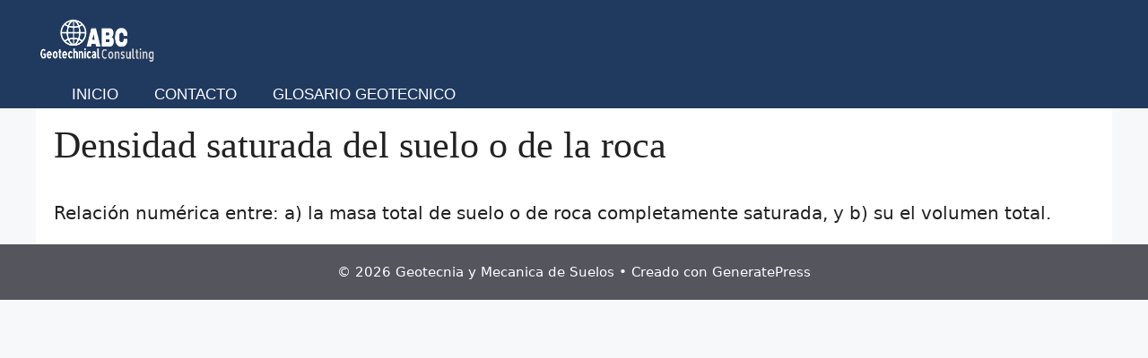

--- FILE ---
content_type: text/html; charset=UTF-8
request_url: https://geotecniaymecanicasuelosabc.com/glosario/densidad-saturada-del-suelo-o-de-la-roca/
body_size: 15386
content:
<!DOCTYPE html><html lang="es"><head><script data-no-optimize="1">var litespeed_docref=sessionStorage.getItem("litespeed_docref");litespeed_docref&&(Object.defineProperty(document,"referrer",{get:function(){return litespeed_docref}}),sessionStorage.removeItem("litespeed_docref"));</script> <meta charset="UTF-8"><title>Densidad saturada del suelo o de la roca &#8211; Geotecnia y Mecanica de Suelos</title><meta name='robots' content='max-image-preview:large' /><meta name="viewport" content="width=device-width, initial-scale=1"><link rel="alternate" type="application/rss+xml" title="Geotecnia y Mecanica de Suelos &raquo; Feed" href="https://geotecniaymecanicasuelosabc.com/feed/" /><link rel="alternate" type="application/rss+xml" title="Geotecnia y Mecanica de Suelos &raquo; Feed de los comentarios" href="https://geotecniaymecanicasuelosabc.com/comments/feed/" /><link rel="alternate" title="oEmbed (JSON)" type="application/json+oembed" href="https://geotecniaymecanicasuelosabc.com/wp-json/oembed/1.0/embed?url=https%3A%2F%2Fgeotecniaymecanicasuelosabc.com%2Fglosario%2Fdensidad-saturada-del-suelo-o-de-la-roca%2F" /><link rel="alternate" title="oEmbed (XML)" type="text/xml+oembed" href="https://geotecniaymecanicasuelosabc.com/wp-json/oembed/1.0/embed?url=https%3A%2F%2Fgeotecniaymecanicasuelosabc.com%2Fglosario%2Fdensidad-saturada-del-suelo-o-de-la-roca%2F&#038;format=xml" /><style id='wp-img-auto-sizes-contain-inline-css'>img:is([sizes=auto i],[sizes^="auto," i]){contain-intrinsic-size:3000px 1500px}
/*# sourceURL=wp-img-auto-sizes-contain-inline-css */</style><link data-optimized="2" rel="stylesheet" href="https://geotecniaymecanicasuelosabc.com/wp-content/litespeed/css/319b41464d3f346d3f7a5ce7cc6ff6b9.css?ver=54ac0" /><style id='wp-block-paragraph-inline-css'>.is-small-text{font-size:.875em}.is-regular-text{font-size:1em}.is-large-text{font-size:2.25em}.is-larger-text{font-size:3em}.has-drop-cap:not(:focus):first-letter{float:left;font-size:8.4em;font-style:normal;font-weight:100;line-height:.68;margin:.05em .1em 0 0;text-transform:uppercase}body.rtl .has-drop-cap:not(:focus):first-letter{float:none;margin-left:.1em}p.has-drop-cap.has-background{overflow:hidden}:root :where(p.has-background){padding:1.25em 2.375em}:where(p.has-text-color:not(.has-link-color)) a{color:inherit}p.has-text-align-left[style*="writing-mode:vertical-lr"],p.has-text-align-right[style*="writing-mode:vertical-rl"]{rotate:180deg}
/*# sourceURL=https://geotecniaymecanicasuelosabc.com/wp-includes/blocks/paragraph/style.min.css */</style><style id='global-styles-inline-css'>:root{--wp--preset--aspect-ratio--square: 1;--wp--preset--aspect-ratio--4-3: 4/3;--wp--preset--aspect-ratio--3-4: 3/4;--wp--preset--aspect-ratio--3-2: 3/2;--wp--preset--aspect-ratio--2-3: 2/3;--wp--preset--aspect-ratio--16-9: 16/9;--wp--preset--aspect-ratio--9-16: 9/16;--wp--preset--color--black: #000000;--wp--preset--color--cyan-bluish-gray: #abb8c3;--wp--preset--color--white: #ffffff;--wp--preset--color--pale-pink: #f78da7;--wp--preset--color--vivid-red: #cf2e2e;--wp--preset--color--luminous-vivid-orange: #ff6900;--wp--preset--color--luminous-vivid-amber: #fcb900;--wp--preset--color--light-green-cyan: #7bdcb5;--wp--preset--color--vivid-green-cyan: #00d084;--wp--preset--color--pale-cyan-blue: #8ed1fc;--wp--preset--color--vivid-cyan-blue: #0693e3;--wp--preset--color--vivid-purple: #9b51e0;--wp--preset--color--contrast: var(--contrast);--wp--preset--color--contrast-2: var(--contrast-2);--wp--preset--color--contrast-3: var(--contrast-3);--wp--preset--color--base: var(--base);--wp--preset--color--base-2: var(--base-2);--wp--preset--color--base-3: var(--base-3);--wp--preset--color--accent: var(--accent);--wp--preset--gradient--vivid-cyan-blue-to-vivid-purple: linear-gradient(135deg,rgb(6,147,227) 0%,rgb(155,81,224) 100%);--wp--preset--gradient--light-green-cyan-to-vivid-green-cyan: linear-gradient(135deg,rgb(122,220,180) 0%,rgb(0,208,130) 100%);--wp--preset--gradient--luminous-vivid-amber-to-luminous-vivid-orange: linear-gradient(135deg,rgb(252,185,0) 0%,rgb(255,105,0) 100%);--wp--preset--gradient--luminous-vivid-orange-to-vivid-red: linear-gradient(135deg,rgb(255,105,0) 0%,rgb(207,46,46) 100%);--wp--preset--gradient--very-light-gray-to-cyan-bluish-gray: linear-gradient(135deg,rgb(238,238,238) 0%,rgb(169,184,195) 100%);--wp--preset--gradient--cool-to-warm-spectrum: linear-gradient(135deg,rgb(74,234,220) 0%,rgb(151,120,209) 20%,rgb(207,42,186) 40%,rgb(238,44,130) 60%,rgb(251,105,98) 80%,rgb(254,248,76) 100%);--wp--preset--gradient--blush-light-purple: linear-gradient(135deg,rgb(255,206,236) 0%,rgb(152,150,240) 100%);--wp--preset--gradient--blush-bordeaux: linear-gradient(135deg,rgb(254,205,165) 0%,rgb(254,45,45) 50%,rgb(107,0,62) 100%);--wp--preset--gradient--luminous-dusk: linear-gradient(135deg,rgb(255,203,112) 0%,rgb(199,81,192) 50%,rgb(65,88,208) 100%);--wp--preset--gradient--pale-ocean: linear-gradient(135deg,rgb(255,245,203) 0%,rgb(182,227,212) 50%,rgb(51,167,181) 100%);--wp--preset--gradient--electric-grass: linear-gradient(135deg,rgb(202,248,128) 0%,rgb(113,206,126) 100%);--wp--preset--gradient--midnight: linear-gradient(135deg,rgb(2,3,129) 0%,rgb(40,116,252) 100%);--wp--preset--font-size--small: 13px;--wp--preset--font-size--medium: 20px;--wp--preset--font-size--large: 36px;--wp--preset--font-size--x-large: 42px;--wp--preset--spacing--20: 0.44rem;--wp--preset--spacing--30: 0.67rem;--wp--preset--spacing--40: 1rem;--wp--preset--spacing--50: 1.5rem;--wp--preset--spacing--60: 2.25rem;--wp--preset--spacing--70: 3.38rem;--wp--preset--spacing--80: 5.06rem;--wp--preset--shadow--natural: 6px 6px 9px rgba(0, 0, 0, 0.2);--wp--preset--shadow--deep: 12px 12px 50px rgba(0, 0, 0, 0.4);--wp--preset--shadow--sharp: 6px 6px 0px rgba(0, 0, 0, 0.2);--wp--preset--shadow--outlined: 6px 6px 0px -3px rgb(255, 255, 255), 6px 6px rgb(0, 0, 0);--wp--preset--shadow--crisp: 6px 6px 0px rgb(0, 0, 0);}:where(.is-layout-flex){gap: 0.5em;}:where(.is-layout-grid){gap: 0.5em;}body .is-layout-flex{display: flex;}.is-layout-flex{flex-wrap: wrap;align-items: center;}.is-layout-flex > :is(*, div){margin: 0;}body .is-layout-grid{display: grid;}.is-layout-grid > :is(*, div){margin: 0;}:where(.wp-block-columns.is-layout-flex){gap: 2em;}:where(.wp-block-columns.is-layout-grid){gap: 2em;}:where(.wp-block-post-template.is-layout-flex){gap: 1.25em;}:where(.wp-block-post-template.is-layout-grid){gap: 1.25em;}.has-black-color{color: var(--wp--preset--color--black) !important;}.has-cyan-bluish-gray-color{color: var(--wp--preset--color--cyan-bluish-gray) !important;}.has-white-color{color: var(--wp--preset--color--white) !important;}.has-pale-pink-color{color: var(--wp--preset--color--pale-pink) !important;}.has-vivid-red-color{color: var(--wp--preset--color--vivid-red) !important;}.has-luminous-vivid-orange-color{color: var(--wp--preset--color--luminous-vivid-orange) !important;}.has-luminous-vivid-amber-color{color: var(--wp--preset--color--luminous-vivid-amber) !important;}.has-light-green-cyan-color{color: var(--wp--preset--color--light-green-cyan) !important;}.has-vivid-green-cyan-color{color: var(--wp--preset--color--vivid-green-cyan) !important;}.has-pale-cyan-blue-color{color: var(--wp--preset--color--pale-cyan-blue) !important;}.has-vivid-cyan-blue-color{color: var(--wp--preset--color--vivid-cyan-blue) !important;}.has-vivid-purple-color{color: var(--wp--preset--color--vivid-purple) !important;}.has-black-background-color{background-color: var(--wp--preset--color--black) !important;}.has-cyan-bluish-gray-background-color{background-color: var(--wp--preset--color--cyan-bluish-gray) !important;}.has-white-background-color{background-color: var(--wp--preset--color--white) !important;}.has-pale-pink-background-color{background-color: var(--wp--preset--color--pale-pink) !important;}.has-vivid-red-background-color{background-color: var(--wp--preset--color--vivid-red) !important;}.has-luminous-vivid-orange-background-color{background-color: var(--wp--preset--color--luminous-vivid-orange) !important;}.has-luminous-vivid-amber-background-color{background-color: var(--wp--preset--color--luminous-vivid-amber) !important;}.has-light-green-cyan-background-color{background-color: var(--wp--preset--color--light-green-cyan) !important;}.has-vivid-green-cyan-background-color{background-color: var(--wp--preset--color--vivid-green-cyan) !important;}.has-pale-cyan-blue-background-color{background-color: var(--wp--preset--color--pale-cyan-blue) !important;}.has-vivid-cyan-blue-background-color{background-color: var(--wp--preset--color--vivid-cyan-blue) !important;}.has-vivid-purple-background-color{background-color: var(--wp--preset--color--vivid-purple) !important;}.has-black-border-color{border-color: var(--wp--preset--color--black) !important;}.has-cyan-bluish-gray-border-color{border-color: var(--wp--preset--color--cyan-bluish-gray) !important;}.has-white-border-color{border-color: var(--wp--preset--color--white) !important;}.has-pale-pink-border-color{border-color: var(--wp--preset--color--pale-pink) !important;}.has-vivid-red-border-color{border-color: var(--wp--preset--color--vivid-red) !important;}.has-luminous-vivid-orange-border-color{border-color: var(--wp--preset--color--luminous-vivid-orange) !important;}.has-luminous-vivid-amber-border-color{border-color: var(--wp--preset--color--luminous-vivid-amber) !important;}.has-light-green-cyan-border-color{border-color: var(--wp--preset--color--light-green-cyan) !important;}.has-vivid-green-cyan-border-color{border-color: var(--wp--preset--color--vivid-green-cyan) !important;}.has-pale-cyan-blue-border-color{border-color: var(--wp--preset--color--pale-cyan-blue) !important;}.has-vivid-cyan-blue-border-color{border-color: var(--wp--preset--color--vivid-cyan-blue) !important;}.has-vivid-purple-border-color{border-color: var(--wp--preset--color--vivid-purple) !important;}.has-vivid-cyan-blue-to-vivid-purple-gradient-background{background: var(--wp--preset--gradient--vivid-cyan-blue-to-vivid-purple) !important;}.has-light-green-cyan-to-vivid-green-cyan-gradient-background{background: var(--wp--preset--gradient--light-green-cyan-to-vivid-green-cyan) !important;}.has-luminous-vivid-amber-to-luminous-vivid-orange-gradient-background{background: var(--wp--preset--gradient--luminous-vivid-amber-to-luminous-vivid-orange) !important;}.has-luminous-vivid-orange-to-vivid-red-gradient-background{background: var(--wp--preset--gradient--luminous-vivid-orange-to-vivid-red) !important;}.has-very-light-gray-to-cyan-bluish-gray-gradient-background{background: var(--wp--preset--gradient--very-light-gray-to-cyan-bluish-gray) !important;}.has-cool-to-warm-spectrum-gradient-background{background: var(--wp--preset--gradient--cool-to-warm-spectrum) !important;}.has-blush-light-purple-gradient-background{background: var(--wp--preset--gradient--blush-light-purple) !important;}.has-blush-bordeaux-gradient-background{background: var(--wp--preset--gradient--blush-bordeaux) !important;}.has-luminous-dusk-gradient-background{background: var(--wp--preset--gradient--luminous-dusk) !important;}.has-pale-ocean-gradient-background{background: var(--wp--preset--gradient--pale-ocean) !important;}.has-electric-grass-gradient-background{background: var(--wp--preset--gradient--electric-grass) !important;}.has-midnight-gradient-background{background: var(--wp--preset--gradient--midnight) !important;}.has-small-font-size{font-size: var(--wp--preset--font-size--small) !important;}.has-medium-font-size{font-size: var(--wp--preset--font-size--medium) !important;}.has-large-font-size{font-size: var(--wp--preset--font-size--large) !important;}.has-x-large-font-size{font-size: var(--wp--preset--font-size--x-large) !important;}
/*# sourceURL=global-styles-inline-css */</style><style id='classic-theme-styles-inline-css'>/*! This file is auto-generated */
.wp-block-button__link{color:#fff;background-color:#32373c;border-radius:9999px;box-shadow:none;text-decoration:none;padding:calc(.667em + 2px) calc(1.333em + 2px);font-size:1.125em}.wp-block-file__button{background:#32373c;color:#fff;text-decoration:none}
/*# sourceURL=/wp-includes/css/classic-themes.min.css */</style><style id='generate-style-inline-css'>body{background-color:#f7f8f9;color:#222222;}a{color:#1e73be;}a:hover, a:focus, a:active{color:#000000;}.wp-block-group__inner-container{max-width:1200px;margin-left:auto;margin-right:auto;}.site-header .header-image{width:140px;}.generate-back-to-top{font-size:20px;border-radius:3px;position:fixed;bottom:30px;right:30px;line-height:40px;width:40px;text-align:center;z-index:10;transition:opacity 300ms ease-in-out;opacity:0.1;transform:translateY(1000px);}.generate-back-to-top__show{opacity:1;transform:translateY(0);}:root{--contrast:#222222;--contrast-2:#575760;--contrast-3:#b2b2be;--base:#f0f0f0;--base-2:#f7f8f9;--base-3:#ffffff;--accent:#1e73be;}:root .has-contrast-color{color:var(--contrast);}:root .has-contrast-background-color{background-color:var(--contrast);}:root .has-contrast-2-color{color:var(--contrast-2);}:root .has-contrast-2-background-color{background-color:var(--contrast-2);}:root .has-contrast-3-color{color:var(--contrast-3);}:root .has-contrast-3-background-color{background-color:var(--contrast-3);}:root .has-base-color{color:var(--base);}:root .has-base-background-color{background-color:var(--base);}:root .has-base-2-color{color:var(--base-2);}:root .has-base-2-background-color{background-color:var(--base-2);}:root .has-base-3-color{color:var(--base-3);}:root .has-base-3-background-color{background-color:var(--base-3);}:root .has-accent-color{color:var(--accent);}:root .has-accent-background-color{background-color:var(--accent);}body, button, input, select, textarea{font-family:-apple-system, system-ui, BlinkMacSystemFont, "Segoe UI", Helvetica, Arial, sans-serif, "Apple Color Emoji", "Segoe UI Emoji", "Segoe UI Symbol";font-weight:500;font-size:20px;}body{line-height:1.5;}.entry-content > [class*="wp-block-"]:not(:last-child):not(.wp-block-heading){margin-bottom:1.5em;}.main-navigation a, .menu-toggle{font-family:Arial, Helvetica, sans-serif;font-weight:400;text-transform:uppercase;font-size:17px;}.main-navigation .menu-bar-items{font-size:17px;}.main-navigation .main-nav ul ul li a{font-size:14px;}.sidebar .widget, .footer-widgets .widget{font-size:17px;}h1{font-family:"Century Gothic";line-height:1em;}h2{font-family:Georgia, Times New Roman, Times, serif;font-weight:400;font-size:30px;line-height:1em;}h3{font-family:Georgia, Times New Roman, Times, serif;font-weight:400;font-size:25px;line-height:1em;}h4{font-family:Georgia, Times New Roman, Times, serif;font-weight:400;font-size:25px;}h5{font-family:Georgia, Times New Roman, Times, serif;font-weight:400;font-size:25px;line-height:1em;}@media (max-width:768px){h1{font-size:31px;}h2{font-size:27px;}h3{font-size:24px;}h4{font-size:22px;}h5{font-size:19px;}}.top-bar{background-color:#636363;color:#ffffff;}.top-bar a{color:#ffffff;}.top-bar a:hover{color:#303030;}.site-header{background-color:#20395f;color:#ffffff;}.site-header a:hover{color:#008292;}.main-title a,.main-title a:hover{color:#ffffff;}.site-description{color:#757575;}.mobile-menu-control-wrapper .menu-toggle,.mobile-menu-control-wrapper .menu-toggle:hover,.mobile-menu-control-wrapper .menu-toggle:focus,.has-inline-mobile-toggle #site-navigation.toggled{background-color:rgba(0, 0, 0, 0.02);}.main-navigation,.main-navigation ul ul{background-color:#20395f;}.main-navigation .main-nav ul li a, .main-navigation .menu-toggle, .main-navigation .menu-bar-items{color:#ffffff;}.main-navigation .main-nav ul li:not([class*="current-menu-"]):hover > a, .main-navigation .main-nav ul li:not([class*="current-menu-"]):focus > a, .main-navigation .main-nav ul li.sfHover:not([class*="current-menu-"]) > a, .main-navigation .menu-bar-item:hover > a, .main-navigation .menu-bar-item.sfHover > a{color:#008292;}button.menu-toggle:hover,button.menu-toggle:focus{color:#ffffff;}.main-navigation .main-nav ul li[class*="current-menu-"] > a{color:#ffffff;background-color:#20395f;}.navigation-search input[type="search"],.navigation-search input[type="search"]:active, .navigation-search input[type="search"]:focus, .main-navigation .main-nav ul li.search-item.active > a, .main-navigation .menu-bar-items .search-item.active > a{color:#008292;}.main-navigation ul ul{background-color:#eaeaea;}.main-navigation .main-nav ul ul li a{color:#515151;}.main-navigation .main-nav ul ul li:not([class*="current-menu-"]):hover > a,.main-navigation .main-nav ul ul li:not([class*="current-menu-"]):focus > a, .main-navigation .main-nav ul ul li.sfHover:not([class*="current-menu-"]) > a{color:#7a8896;background-color:#eaeaea;}.main-navigation .main-nav ul ul li[class*="current-menu-"] > a{color:#7a8896;background-color:#eaeaea;}.separate-containers .inside-article, .separate-containers .comments-area, .separate-containers .page-header, .one-container .container, .separate-containers .paging-navigation, .inside-page-header{background-color:#ffffff;}.entry-title a{color:#222222;}.entry-title a:hover{color:#55555e;}.entry-meta{color:#595959;}.sidebar .widget{background-color:#ffffff;}.footer-widgets{background-color:#ffffff;}.footer-widgets .widget-title{color:#000000;}.site-info{color:#ffffff;background-color:#55555e;}.site-info a{color:#ffffff;}.site-info a:hover{color:#d3d3d3;}.footer-bar .widget_nav_menu .current-menu-item a{color:#d3d3d3;}input[type="text"],input[type="email"],input[type="url"],input[type="password"],input[type="search"],input[type="tel"],input[type="number"],textarea,select{color:#666666;background-color:#fafafa;border-color:#cccccc;}input[type="text"]:focus,input[type="email"]:focus,input[type="url"]:focus,input[type="password"]:focus,input[type="search"]:focus,input[type="tel"]:focus,input[type="number"]:focus,textarea:focus,select:focus{color:#666666;background-color:#ffffff;border-color:#bfbfbf;}button,html input[type="button"],input[type="reset"],input[type="submit"],a.button,a.wp-block-button__link:not(.has-background){color:#ffffff;background-color:#55555e;}button:hover,html input[type="button"]:hover,input[type="reset"]:hover,input[type="submit"]:hover,a.button:hover,button:focus,html input[type="button"]:focus,input[type="reset"]:focus,input[type="submit"]:focus,a.button:focus,a.wp-block-button__link:not(.has-background):active,a.wp-block-button__link:not(.has-background):focus,a.wp-block-button__link:not(.has-background):hover{color:#ffffff;background-color:#3f4047;}a.generate-back-to-top{background-color:rgba( 0,0,0,0.4 );color:#ffffff;}a.generate-back-to-top:hover,a.generate-back-to-top:focus{background-color:rgba( 0,0,0,0.6 );color:#ffffff;}:root{--gp-search-modal-bg-color:var(--base-3);--gp-search-modal-text-color:var(--contrast);--gp-search-modal-overlay-bg-color:rgba(0,0,0,0.2);}@media (max-width:768px){.main-navigation .menu-bar-item:hover > a, .main-navigation .menu-bar-item.sfHover > a{background:none;color:#ffffff;}}.inside-header{padding:20px 0px 20px 0px;}.nav-below-header .main-navigation .inside-navigation.grid-container, .nav-above-header .main-navigation .inside-navigation.grid-container{padding:0px 20px 0px 20px;}.separate-containers .inside-article, .separate-containers .comments-area, .separate-containers .page-header, .separate-containers .paging-navigation, .one-container .site-content, .inside-page-header{padding:20px;}.site-main .wp-block-group__inner-container{padding:20px;}.separate-containers .paging-navigation{padding-top:20px;padding-bottom:20px;}.entry-content .alignwide, body:not(.no-sidebar) .entry-content .alignfull{margin-left:-20px;width:calc(100% + 40px);max-width:calc(100% + 40px);}.one-container.right-sidebar .site-main,.one-container.both-right .site-main{margin-right:20px;}.one-container.left-sidebar .site-main,.one-container.both-left .site-main{margin-left:20px;}.one-container.both-sidebars .site-main{margin:0px 20px 0px 20px;}.sidebar .widget, .page-header, .widget-area .main-navigation, .site-main > *{margin-bottom:0px;}.separate-containers .site-main{margin:0px;}.both-right .inside-left-sidebar,.both-left .inside-left-sidebar{margin-right:0px;}.both-right .inside-right-sidebar,.both-left .inside-right-sidebar{margin-left:0px;}.one-container.archive .post:not(:last-child):not(.is-loop-template-item), .one-container.blog .post:not(:last-child):not(.is-loop-template-item){padding-bottom:20px;}.separate-containers .featured-image{margin-top:0px;}.separate-containers .inside-right-sidebar, .separate-containers .inside-left-sidebar{margin-top:0px;margin-bottom:0px;}.main-navigation .main-nav ul li a,.menu-toggle,.main-navigation .menu-bar-item > a{line-height:30px;}.main-navigation ul ul{width:100px;}.navigation-search input[type="search"]{height:30px;}.rtl .menu-item-has-children .dropdown-menu-toggle{padding-left:20px;}.rtl .main-navigation .main-nav ul li.menu-item-has-children > a{padding-right:20px;}@media (max-width:768px){.separate-containers .inside-article, .separate-containers .comments-area, .separate-containers .page-header, .separate-containers .paging-navigation, .one-container .site-content, .inside-page-header{padding:30px;}.site-main .wp-block-group__inner-container{padding:30px;}.inside-top-bar{padding-right:30px;padding-left:30px;}.inside-header{padding-right:0px;padding-bottom:10px;padding-left:0px;}.widget-area .widget{padding-top:30px;padding-right:30px;padding-bottom:30px;padding-left:30px;}.footer-widgets-container{padding-top:30px;padding-right:30px;padding-bottom:30px;padding-left:30px;}.inside-site-info{padding-right:30px;padding-left:30px;}.entry-content .alignwide, body:not(.no-sidebar) .entry-content .alignfull{margin-left:-30px;width:calc(100% + 60px);max-width:calc(100% + 60px);}.one-container .site-main .paging-navigation{margin-bottom:0px;}}/* End cached CSS */.is-right-sidebar{width:30%;}.is-left-sidebar{width:30%;}.site-content .content-area{width:100%;}@media (max-width:768px){.main-navigation .menu-toggle,.sidebar-nav-mobile:not(#sticky-placeholder){display:block;}.main-navigation ul,.gen-sidebar-nav,.main-navigation:not(.slideout-navigation):not(.toggled) .main-nav > ul,.has-inline-mobile-toggle #site-navigation .inside-navigation > *:not(.navigation-search):not(.main-nav){display:none;}.nav-align-right .inside-navigation,.nav-align-center .inside-navigation{justify-content:space-between;}}
.elementor-template-full-width .site-content{display:block;}
/*# sourceURL=generate-style-inline-css */</style> <script type="litespeed/javascript" data-src="https://geotecniaymecanicasuelosabc.com/wp-includes/js/jquery/jquery.min.js" id="jquery-core-js"></script> <script id="email-download-link-js-extra" type="litespeed/javascript">var ed_data={"messages":{"ed_required_field":"Please fill in the required field.","ed_invalid_name":"Name seems invalid.","ed_invalid_email":"Email address seems invalid.","ed_unexpected_error":"Oops.. Unexpected error occurred.","ed_sent_successfull":"Download link sent successfully to your email address.","ed_select_downloads":"Please select your downloads.","ed_invalid_captcha":"Robot verification failed, please try again.","ed_toofast_message":"You are trying to submit too fast. try again in 1 minute.","ed_blocked_message1":"Your submission is not accepted due to security reason. Please contact admin.","ed_blocked_message2":"Entered name or email contains a word that is not allowed. Please contact admin."},"ed_ajax_url":"https://geotecniaymecanicasuelosabc.com/wp-admin/admin-ajax.php"}</script> <link rel="https://api.w.org/" href="https://geotecniaymecanicasuelosabc.com/wp-json/" /><link rel="alternate" title="JSON" type="application/json" href="https://geotecniaymecanicasuelosabc.com/wp-json/wp/v2/glossary/24717" /><link rel="EditURI" type="application/rsd+xml" title="RSD" href="https://geotecniaymecanicasuelosabc.com/xmlrpc.php?rsd" /><meta name="generator" content="WordPress 6.9" /><link rel="canonical" href="https://geotecniaymecanicasuelosabc.com/glosario/densidad-saturada-del-suelo-o-de-la-roca/" /><link rel='shortlink' href='https://geotecniaymecanicasuelosabc.com/?p=24717' />
<style>/* Añade aquí tu código CSS.

Por ejemplo:
.ejemplo {
    color: red;
}

Para mejorar tu conocimiento sobre CSS, echa un vistazo a https://www.w3schools.com/css/css_syntax.asp

Fin del comentario */</style>
<style>.contenido-oculto216 {
display: none;
}</style>
<style>.contenido-oculto215 {
display: none;
}</style>
<style>.contenido-oculto2140 {
display: none;
}</style>
<style>.contenido-oculto213 {
display: none;
}</style>
<style>.contenido-oculto212 {
display: none;
}</style>
<style>.contenido-oculto211 {
display: none;
}</style>
<style>.contenido-oculto210 {
display: none;
}</style>
<style>.contenido-oculto209 {
display: none;
}</style>
<style>.contenido-oculto208 {
display: none;
}</style>
<style>.contenido-oculto207 {
display: none;
}</style>
<style>.contenido-oculto206 {
display: none;
}</style>
<style>.contenido-oculto205 {
display: none;
}</style>
<style>.contenido-oculto204 {
display: none;
}</style>
<style>.contenido-oculto203 {
display: none;
}</style>
<style>.contenido-oculto202 {
display: none;
}</style>
<style>.contenido-oculto201 {
display: none;
}</style>
<style>.contenido-oculto200 {
display: none;
}</style>
<style>jQuery(document).on('click', 'div.btn-oculta123 .elementor-button-link', function (event) {
event.preventDefault();
jQuery('.contenido-oculto123').slideToggle();
});</style>
<style>.contenido-oculto125 {
display: none;
}</style>
<style>.contenido-oculto124 {
display: none;
}</style>
<style>.contenido-oculto123 {
display: none;
}</style>
<style>.contenido-oculto122 {
display: none;
}</style>
<style>.contenido-oculto121 {
display: none;
}</style>
<style>.contenido-oculto120 {
display: none;
}</style>
<style>.contenido-oculto119 {
display: none;
}</style>
<style>.contenido-oculto119 {
display: none;
}</style>
<style>.contenido-oculto118 {
display: none;
}</style>
<style>.contenido-oculto117 {
display: none;
}</style>
<style>.contenido-oculto116 {
display: none;
}</style>
<style>.contenido-oculto115 {
display: none;
}</style>
<style>.contenido-oculto114 {
display: none;
}</style>
<style>.contenido-oculto113 {
display: none;
}</style>
<style>.contenido-oculto112 {
display: none;
}</style>
<style>.contenido-oculto111 {
display: none;
}</style>
<style>.contenido-oculto110 {
display: none;
}</style>
<style>.contenido-oculto109 {
display: none;
}</style>
<style>.contenido-oculto108 {
display: none;
}</style>
<style>.contenido-oculto106 {
display: none;
}</style>
<style>.contenido-oculto105 {
display: none;
}</style>
<style>.contenido-oculto104 {
display: none;
}</style>
<style>.contenido-oculto103 {
display: none;
}</style>
<style>.contenido-oculto102 {
display: none;
}</style>
<style>.contenido-oculto101 {
display: none;
}</style>
<style>.contenido-oculto55 {
display: none;
}</style>
<style>.contenido-oculto54 {
display: none;
}</style>
<style>.contenido-oculto53 {
display: none;
}</style>
<style>.contenido-oculto52 {
display: none;
}</style>
<style>.contenido-oculto51 {
display: none;
}</style>
<style>.contenido-oculto50 {
display: none;
}</style>
<style>.contenido-oculto49 {
display: none;
}</style>
<style>.contenido-oculto48 {
display: none;
}</style>
<style>.contenido-oculto47 {
display: none;
}</style>
<style>.contenido-oculto46 {
display: none;
}</style>
<style>.contenido-oculto45 {
display: none;
}</style>
<style>.contenido-oculto44 {
display: none;
}</style>
<style>.contenido-oculto43 {
display: none;
}</style>
<style>.contenido-oculto42 {
display: none;
}</style>
<style>.contenido-oculto41 {
display: none;
}</style>
<style>.contenido-oculto40 {
display: none;
}</style>
<style>.contenido-oculto39 {
display: none;
}</style>
<style>.contenido-oculto38 {
display: none;
}</style>
<style>.contenido-oculto36 {
display: none;
}</style>
<style>.contenido-oculto36 {
display: none;
}</style>
<style>.contenido-oculto35 {
display: none;
}</style>
<style>.contenido-oculto34 {
display: none;
}</style>
<style>.contenido-oculto33 {
display: none;
}</style>
<style>.contenido-oculto31 {
display: none;
}</style>
<style>.contenido-oculto30 {
display: none;
}</style>
<style>.contenido-oculto29 {
display: none;
}</style>
<style>.contenido-oculto28 {
display: none;
}</style>
<style>.contenido-oculto27 {
display: none;
}</style>
<style>.contenido-oculto26 {
display: none;
}</style>
<style>.contenido-oculto25 {
display: none;
}</style>
<style>.contenido-oculto24 {
display: none;
}</style>
<style>.contenido-oculto23 {
display: none;
}</style>
<style>.contenido-oculto22 {
display: none;
}</style>
<style>.contenido-oculto21 {
display: none;
}</style>
<style>.contenido-oculto20 {
display: none;
}</style>
<style>.contenido-oculto4 {
display: none;</style>
<style>.contenido-oculto11 {
display: none;
}</style>
<style>.contenido-oculto10 {
display: none;
}</style>
<style>.contenido-oculto3 {
display: none;
}</style>
<style>.contenido-oculto9 {
display: none;
}</style>
<style>.contenido-oculto1 {
display: none;
}</style>
<style>.contenido-oculto2 {
display: none;
}</style>
<style>.contenido-oculto {
display: none;
}</style>
 <script type="litespeed/javascript">jQuery(document).on('click','div.btn-oculta216 .elementor-button-link',function(event){event.preventDefault();jQuery('.contenido-oculto216').slideToggle()})</script> 
 <script type="litespeed/javascript">jQuery(document).on('click','div.btn-oculta214 .elementor-button-link',function(event){event.preventDefault();jQuery('.contenido-oculto214').slideToggle()})</script> 
 <script type="litespeed/javascript">jQuery(document).on('click','div.btn-oculta2140 .elementor-button-link',function(event){event.preventDefault();jQuery('.contenido-oculto2140').slideToggle()})</script> 
 <script type="litespeed/javascript">jQuery(document).on('click','div.btn-oculta213 .elementor-button-link',function(event){event.preventDefault();jQuery('.contenido-oculto213').slideToggle()})</script> 
 <script type="litespeed/javascript">jQuery(document).on('click','div.btn-oculta212 .elementor-button-link',function(event){event.preventDefault();jQuery('.contenido-oculto212').slideToggle()})</script> 
 <script type="litespeed/javascript">jQuery(document).on('click','div.btn-oculta210 .elementor-button-link',function(event){event.preventDefault();jQuery('.contenido-oculto210').slideToggle()})</script> 
 <script type="litespeed/javascript">jQuery(document).on('click','div.btn-oculta209 .elementor-button-link',function(event){event.preventDefault();jQuery('.contenido-oculto209').slideToggle()})</script> 
 <script type="litespeed/javascript">jQuery(document).on('click','div.btn-oculta211 .elementor-button-link',function(event){event.preventDefault();jQuery('.contenido-oculto211').slideToggle()})</script> 
 <script type="litespeed/javascript">jQuery(document).on('click','div.btn-oculta208 .elementor-button-link',function(event){event.preventDefault();jQuery('.contenido-oculto208').slideToggle()})</script> 
 <script type="litespeed/javascript">jQuery(document).on('click','div.btn-oculta207 .elementor-button-link',function(event){event.preventDefault();jQuery('.contenido-oculto207').slideToggle()})</script> 
 <script type="litespeed/javascript">jQuery(document).on('click','div.btn-oculta206 .elementor-button-link',function(event){event.preventDefault();jQuery('.contenido-oculto206').slideToggle()})</script> 
 <script type="litespeed/javascript">jQuery(document).on('click','div.btn-oculta205 .elementor-button-link',function(event){event.preventDefault();jQuery('.contenido-oculto205').slideToggle()})</script> 
 <script type="litespeed/javascript">jQuery(document).on('click','div.btn-oculta204 .elementor-button-link',function(event){event.preventDefault();jQuery('.contenido-oculto204').slideToggle()})</script> 
 <script type="litespeed/javascript">jQuery(document).on('click','div.btn-oculta203 .elementor-button-link',function(event){event.preventDefault();jQuery('.contenido-oculto203').slideToggle()})</script> 
 <script type="litespeed/javascript">jQuery(document).on('click','div.btn-oculta202 .elementor-button-link',function(event){event.preventDefault();jQuery('.contenido-oculto202').slideToggle()})</script> 
 <script type="litespeed/javascript">jQuery(document).on('click','div.btn-oculta201 .elementor-button-link',function(event){event.preventDefault();jQuery('.contenido-oculto201').slideToggle()})</script> 
 <script type="litespeed/javascript">jQuery(document).on('click','div.btn-oculta200 .elementor-button-link',function(event){event.preventDefault();jQuery('.contenido-oculto200').slideToggle()})</script> 
 <script type="litespeed/javascript">jQuery(document).on('click','div.btn-oculta125 .elementor-button-link',function(event){event.preventDefault();jQuery('.contenido-oculto125').slideToggle()})</script> 
 <script type="litespeed/javascript">jQuery(document).on('click','div.btn-oculta124 .elementor-button-link',function(event){event.preventDefault();jQuery('.contenido-oculto124').slideToggle()})</script> 
 <script type="litespeed/javascript">jQuery(document).on('click','div.btn-oculta122 .elementor-button-link',function(event){event.preventDefault();jQuery('.contenido-oculto122').slideToggle()})</script> 
 <script type="litespeed/javascript">jQuery(document).on('click','div.btn-oculta121 .elementor-button-link',function(event){event.preventDefault();jQuery('.contenido-oculto121').slideToggle()})</script> 
 <script type="litespeed/javascript">jQuery(document).on('click','div.btn-oculta120 .elementor-button-link',function(event){event.preventDefault();jQuery('.contenido-oculto120').slideToggle()})</script> 
 <script type="litespeed/javascript">jQuery(document).on('click','div.btn-oculta119 .elementor-button-link',function(event){event.preventDefault();jQuery('.contenido-oculto119').slideToggle()})</script> 
 <script type="litespeed/javascript">jQuery(document).on('click','div.btn-oculta118 .elementor-button-link',function(event){event.preventDefault();jQuery('.contenido-oculto118').slideToggle()})</script> 
 <script type="litespeed/javascript">jQuery(document).on('click','div.btn-oculta117 .elementor-button-link',function(event){event.preventDefault();jQuery('.contenido-oculto117').slideToggle()})</script> 
 <script type="litespeed/javascript">jQuery(document).on('click','div.btn-oculta116 .elementor-button-link',function(event){event.preventDefault();jQuery('.contenido-oculto116').slideToggle()})</script> 
 <script type="litespeed/javascript">jQuery(document).on('click','div.btn-oculta115 .elementor-button-link',function(event){event.preventDefault();jQuery('.contenido-oculto115').slideToggle()})</script> 
 <script type="litespeed/javascript">jQuery(document).on('click','div.btn-oculta114 .elementor-button-link',function(event){event.preventDefault();jQuery('.contenido-oculto114').slideToggle()})</script> 
 <script type="litespeed/javascript">jQuery(document).on('click','div.btn-oculta113 .elementor-button-link',function(event){event.preventDefault();jQuery('.contenido-oculto113').slideToggle()})</script> 
 <script type="litespeed/javascript">jQuery(document).on('click','div.btn-oculta112 .elementor-button-link',function(event){event.preventDefault();jQuery('.contenido-oculto112').slideToggle()})</script> 
 <script type="litespeed/javascript">jQuery(document).on('click','div.btn-oculta111 .elementor-button-link',function(event){event.preventDefault();jQuery('.contenido-oculto111').slideToggle()})</script> 
 <script type="litespeed/javascript">jQuery(document).on('click','div.btn-oculta110 .elementor-button-link',function(event){event.preventDefault();jQuery('.contenido-oculto110').slideToggle()})</script> 
 <script type="litespeed/javascript">jQuery(document).on('click','div.btn-oculta109 .elementor-button-link',function(event){event.preventDefault();jQuery('.contenido-oculto109').slideToggle()})</script> 
 <script type="litespeed/javascript">jQuery(document).on('click','div.btn-oculta108 .elementor-button-link',function(event){event.preventDefault();jQuery('.contenido-oculto108').slideToggle()})</script> 
 <script type="litespeed/javascript">jQuery(document).on('click','div.btn-oculta107 .elementor-button-link',function(event){event.preventDefault();jQuery('.contenido-oculto107').slideToggle()})</script> 
 <script type="litespeed/javascript">jQuery(document).on('click','div.btn-oculta106 .elementor-button-link',function(event){event.preventDefault();jQuery('.contenido-oculto106').slideToggle()})</script> 
 <script type="litespeed/javascript">jQuery(document).on('click','div.btn-oculta105 .elementor-button-link',function(event){event.preventDefault();jQuery('.contenido-oculto105').slideToggle()})</script> 
 <script type="litespeed/javascript">jQuery(document).on('click','div.btn-oculta104 .elementor-button-link',function(event){event.preventDefault();jQuery('.contenido-oculto104').slideToggle()})</script> 
 <script type="litespeed/javascript">jQuery(document).on('click','div.btn-oculta103.elementor-button-link',function(event){event.preventDefault();jQuery('.contenido-oculto103').slideToggle()})</script> 
 <script type="litespeed/javascript">jQuery(document).on('click','div.btn-oculta102 .elementor-button-link',function(event){event.preventDefault();jQuery('.contenido-oculto102').slideToggle()})</script> 
 <script type="litespeed/javascript">jQuery(document).on('click','div.btn-oculta101 .elementor-button-link',function(event){event.preventDefault();jQuery('.contenido-oculto101').slideToggle()})</script> 
 <script type="litespeed/javascript">jQuery(document).on('click','div.btn-oculta55 .elementor-button-link',function(event){event.preventDefault();jQuery('.contenido-oculto55').slideToggle()})</script> 
 <script type="litespeed/javascript">jQuery(document).on('click','div.btn-oculta54 .elementor-button-link',function(event){event.preventDefault();jQuery('.contenido-oculto54').slideToggle()})</script> 
 <script type="litespeed/javascript">jQuery(document).on('click','div.btn-oculta53 .elementor-button-link',function(event){event.preventDefault();jQuery('.contenido-oculto53').slideToggle()})</script> 
 <script type="litespeed/javascript">jQuery(document).on('click','div.btn-oculta52 .elementor-button-link',function(event){event.preventDefault();jQuery('.contenido-oculto52').slideToggle()})</script> 
 <script type="litespeed/javascript">jQuery(document).on('click','div.btn-oculta51 .elementor-button-link',function(event){event.preventDefault();jQuery('.contenido-oculto51').slideToggle()})</script> 
 <script type="litespeed/javascript">jQuery(document).on('click','div.btn-oculta50 .elementor-button-link',function(event){event.preventDefault();jQuery('.contenido-oculto50').slideToggle()})</script> 
 <script type="litespeed/javascript">jQuery(document).on('click','div.btn-oculta49 .elementor-button-link',function(event){event.preventDefault();jQuery('.contenido-oculto49').slideToggle()})</script> 
 <script type="litespeed/javascript">jQuery(document).on('click','div.btn-oculta48 .elementor-button-link',function(event){event.preventDefault();jQuery('.contenido-oculto48').slideToggle()})</script> 
 <script type="litespeed/javascript">jQuery(document).on('click','div.btn-oculta47 .elementor-button-link',function(event){event.preventDefault();jQuery('.contenido-oculto47').slideToggle()})</script> 
 <script type="litespeed/javascript">jQuery(document).on('click','div.btn-oculta46 .elementor-button-link',function(event){event.preventDefault();jQuery('.contenido-oculto46').slideToggle()})</script> 
 <script type="litespeed/javascript">jQuery(document).on('click','div.btn-oculta45 .elementor-button-link',function(event){event.preventDefault();jQuery('.contenido-oculto45').slideToggle()})</script> 
 <script type="litespeed/javascript">jQuery(document).on('click','div.btn-oculta44 .elementor-button-link',function(event){event.preventDefault();jQuery('.contenido-oculto44').slideToggle()})</script> 
 <script type="litespeed/javascript">jQuery(document).on('click','div.btn-oculta43 .elementor-button-link',function(event){event.preventDefault();jQuery('.contenido-oculto43').slideToggle()})</script> 
 <script type="litespeed/javascript">jQuery(document).on('click','div.btn-oculta42 .elementor-button-link',function(event){event.preventDefault();jQuery('.contenido-oculto42').slideToggle()})</script> 
 <script type="litespeed/javascript">jQuery(document).on('click','div.btn-oculta41 .elementor-button-link',function(event){event.preventDefault();jQuery('.contenido-oculto41').slideToggle()})</script> 
 <script type="litespeed/javascript">jQuery(document).on('click','div.btn-oculta40 .elementor-button-link',function(event){event.preventDefault();jQuery('.contenido-oculto40').slideToggle()})</script> 
 <script type="litespeed/javascript">jQuery(document).on('click','div.btn-oculta39 .elementor-button-link',function(event){event.preventDefault();jQuery('.contenido-oculto39').slideToggle()})</script> 
 <script type="litespeed/javascript">jQuery(document).on('click','div.btn-oculta38 .elementor-button-link',function(event){event.preventDefault();jQuery('.contenido-oculto38').slideToggle()})</script> 
 <script type="litespeed/javascript">jQuery(document).on('click','div.btn-oculta37 .elementor-button-link',function(event){event.preventDefault();jQuery('.contenido-oculto37').slideToggle()})</script> 
 <script type="litespeed/javascript">jQuery(document).on('click','div.btn-oculta36 .elementor-button-link',function(event){event.preventDefault();jQuery('.contenido-oculto36').slideToggle()})</script> 
 <script type="litespeed/javascript">jQuery(document).on('click','div.btn-oculta35 .elementor-button-link',function(event){event.preventDefault();jQuery('.contenido-oculto35').slideToggle()})</script> 
 <script type="litespeed/javascript">jQuery(document).on('click','div.btn-oculta34 .elementor-button-link',function(event){event.preventDefault();jQuery('.contenido-oculto34').slideToggle()})</script> 
 <script type="litespeed/javascript">jQuery(document).on('click','div.btn-oculta32 .elementor-button-link',function(event){event.preventDefault();jQuery('.contenido-oculto32').slideToggle()})</script> 
 <script type="litespeed/javascript">jQuery(document).on('click','div.btn-oculta31 .elementor-button-link',function(event){event.preventDefault();jQuery('.contenido-oculto31').slideToggle()})</script> 
 <script type="litespeed/javascript">jQuery(document).on('click','div.btn-oculta30 .elementor-button-link',function(event){event.preventDefault();jQuery('.contenido-oculto30').slideToggle()})</script> 
 <script type="litespeed/javascript">jQuery(document).on('click','div.btn-oculta28 .elementor-button-link',function(event){event.preventDefault();jQuery('.contenido-oculto28').slideToggle()})</script> 
 <script type="litespeed/javascript">jQuery(document).on('click','div.btn-oculta27 .elementor-button-link',function(event){event.preventDefault();jQuery('.contenido-oculto27').slideToggle()})</script> 
 <script type="litespeed/javascript">jQuery(document).on('click','div.btn-oculta29 .elementor-button-link',function(event){event.preventDefault();jQuery('.contenido-oculto29').slideToggle()})</script> 
 <script type="litespeed/javascript">jQuery(document).on('click','div.btn-oculta33 .elementor-button-link',function(event){event.preventDefault();jQuery('.contenido-oculto33').slideToggle()})</script> 
 <script type="litespeed/javascript">jQuery(document).on('click','div.btn-oculta26 .elementor-button-link',function(event){event.preventDefault();jQuery('.contenido-oculto26').slideToggle()})</script> 
 <script type="litespeed/javascript">jQuery(document).on('click','div.btn-oculta25 .elementor-button-link',function(event){event.preventDefault();jQuery('.contenido-oculto25').slideToggle()})</script> 
 <script type="litespeed/javascript">jQuery(document).on('click','div.btn-oculta24 .elementor-button-link',function(event){event.preventDefault();jQuery('.contenido-oculto24').slideToggle()})</script> 
 <script type="litespeed/javascript">jQuery(document).on('click','div.btn-oculta23 .elementor-button-link',function(event){event.preventDefault();jQuery('.contenido-oculto23').slideToggle()})</script> 
 <script type="litespeed/javascript">jQuery(document).on('click','div.btn-oculta22 .elementor-button-link',function(event){event.preventDefault();jQuery('.contenido-oculto22').slideToggle()})</script> 
 <script type="litespeed/javascript">jQuery(document).on('click','div.btn-oculta21 .elementor-button-link',function(event){event.preventDefault();jQuery('.contenido-oculto21').slideToggle()})</script> 
 <script type="litespeed/javascript">jQuery(document).on('click','div.btn-oculta20 .elementor-button-link',function(event){event.preventDefault();jQuery('.contenido-oculto20').slideToggle()})</script> 
 <script type="litespeed/javascript">jQuery(document).on('click','div.btn-oculta4 .elementor-button-link',function(event){event.preventDefault();jQuery('.contenido-oculto4').slideToggle()})</script> 
 <script type="litespeed/javascript">jQuery(document).on('click','div.btn-oculta11 .elementor-button-link',function(event){event.preventDefault();jQuery('.contenido-oculto11').slideToggle()})</script> 
 <script type="litespeed/javascript">jQuery(document).on('click','div.btn-oculta10 .elementor-button-link',function(event){event.preventDefault();jQuery('.contenido-oculto10').slideToggle()})</script> 
 <script type="litespeed/javascript">jQuery(document).on('click','div.btn-oculta3 .elementor-button-link',function(event){event.preventDefault();jQuery('.contenido-oculto3').slideToggle()})</script> 
 <script type="litespeed/javascript">jQuery(document).on('click','div.btn-oculta9 .elementor-button-link',function(event){event.preventDefault();jQuery('.contenido-oculto9').slideToggle()})</script> 
 <script type="litespeed/javascript">jQuery(document).on('click','div.btn-oculta1 .elementor-button-link',function(event){event.preventDefault();jQuery('.contenido-oculto1').slideToggle()})</script> 
 <script type="litespeed/javascript">jQuery(document).on('click','div.btn-oculta2 .elementor-button-link',function(event){event.preventDefault();jQuery('.contenido-oculto2').slideToggle()})</script> 
 <script type="litespeed/javascript">jQuery(document).on('click','div.btn-oculta .elementor-button-link',function(event){event.preventDefault();jQuery('.contenido-oculto').slideToggle()})</script> <style>.ed_form_message.success { color: #008000; }.ed_form_message.error { color: #ff0000; }.ed_form_message.boterror { color: #ff0000; }</style> <script type="litespeed/javascript" data-src="https://www.googletagmanager.com/gtag/js?id=G-WKD66TBQHZ"></script> <script type="litespeed/javascript">window.dataLayer=window.dataLayer||[];function gtag(){dataLayer.push(arguments)}
gtag('js',new Date());gtag('config','G-WKD66TBQHZ')</script> <meta name="generator" content="Elementor 3.32.2; features: additional_custom_breakpoints; settings: css_print_method-external, google_font-enabled, font_display-optional"><style>.recentcomments a{display:inline !important;padding:0 !important;margin:0 !important;}</style><style>.e-con.e-parent:nth-of-type(n+4):not(.e-lazyloaded):not(.e-no-lazyload),
				.e-con.e-parent:nth-of-type(n+4):not(.e-lazyloaded):not(.e-no-lazyload) * {
					background-image: none !important;
				}
				@media screen and (max-height: 1024px) {
					.e-con.e-parent:nth-of-type(n+3):not(.e-lazyloaded):not(.e-no-lazyload),
					.e-con.e-parent:nth-of-type(n+3):not(.e-lazyloaded):not(.e-no-lazyload) * {
						background-image: none !important;
					}
				}
				@media screen and (max-height: 640px) {
					.e-con.e-parent:nth-of-type(n+2):not(.e-lazyloaded):not(.e-no-lazyload),
					.e-con.e-parent:nth-of-type(n+2):not(.e-lazyloaded):not(.e-no-lazyload) * {
						background-image: none !important;
					}
				}</style><link rel="icon" href="https://geotecniaymecanicasuelosabc.com/wp-content/uploads/2021/06/cropped-retina-azul.gif-32x32.jpg" sizes="32x32" /><link rel="icon" href="https://geotecniaymecanicasuelosabc.com/wp-content/uploads/2021/06/cropped-retina-azul.gif-192x192.jpg" sizes="192x192" /><link rel="apple-touch-icon" href="https://geotecniaymecanicasuelosabc.com/wp-content/uploads/2021/06/cropped-retina-azul.gif-180x180.jpg" /><meta name="msapplication-TileImage" content="https://geotecniaymecanicasuelosabc.com/wp-content/uploads/2021/06/cropped-retina-azul.gif-270x270.jpg" /><style id="wp-custom-css">@font-face {
  font-family: 'Font Awesome 5 Free';
  font-display: swap; /* Esta línea es la clave */
}</style><style id='cmtooltip-inline-css'>#tt {
				z-index: 1500;
		}

					#tt #ttcont div.glossaryItemTitle {
			color: #000000 !important;
			}
		
					#tt #ttcont div.glossaryItemTitle {
			background-color: #transparent !important;
			padding: 0 !important;
			margin: 0px !important;
			border-top: 10px solid transparent;
			border-bottom: 10px solid transparent;
			}
		
					#tt #ttcont div.glossaryItemTitle {
			font-size: 13px !important;
			}
		
		#tt #ttcont div.glossaryItemBody {
		padding: 0;
					font-size: 13px;
				}
		#tt #ttcont .mobile-link{
					font-size: 13px;
				}

		.mobile-link a.glossaryLink {
		color: #fff !important;
		}
		.mobile-link:before{content: "Term link:  "}

		
		
		.tiles ul.glossaryList li {
		min-width: 85px !important;
		width:85px !important;
		}
		.tiles ul.glossaryList span { min-width:85px; width:85px;  }
		.cm-glossary.tiles.big ul.glossaryList a { min-width:179px; width:179px }
		.cm-glossary.tiles.big ul.glossaryList span { min-width:179px; width:179px; }

				span.glossaryLink, a.glossaryLink {
		border-bottom: dotted 1px #000000;					color: #000000 !important;
				}
		span.glossaryLink.temporary, a.glossaryLink.temporary {
		border-bottom: dotted 1px #eeff11;		}
		span.glossaryLink:hover, a.glossaryLink:hover {
		border-bottom: solid 1px #333333;					color:#333333 !important;
				}

				.glossaryList .glossary-link-title {
		font-weight: normal !important;
		}

		
					#tt #tt-btn-close{ color: #222 !important}
		
		.cm-glossary.grid ul.glossaryList li[class^='ln']  { width: 200px !important}

					#tt #tt-btn-close{
			direction: rtl;
			font-size: 20px !important
			}
		
		
					#tt #ttcont glossaryItemBody * {color: #ffffff}
		

		
					#tt #ttcont a{color: #2EA3F2 !important}
		
		
		
					#ttcont {
			box-shadow: 0px 0px 20px #666666;
			-moz-box-shadow: 0px 0px 20px #666666;
			-webkit-box-shadow: 0px 0px 20px #666666;
			}
					.cm-glossary.term-carousel .slick-slide,
			.cm-glossary.tiles-with-definition ul > li { height: 250px !important}
					.cm-glossary.tiles-with-definition ul {
			grid-template-columns: repeat(auto-fill, 220px) !important;
			}
		
		.glossary-search-wrapper {
		display: inline-block;
				}


		
		input.glossary-search-term {
				outline: none;
																}


		
		
		button.glossary-search.button {
		outline: none;
												}
/*# sourceURL=cmtooltip-inline-css */</style></head><body data-rsssl=1 class="wp-singular glossary-template-default single single-glossary postid-24717 wp-custom-logo wp-embed-responsive wp-theme-generatepress wp-child-theme-generatepress-child no-sidebar nav-below-header one-container header-aligned-left dropdown-hover elementor-default elementor-kit-5" itemtype="https://schema.org/Blog" itemscope>
<a class="screen-reader-text skip-link" href="#content" title="Saltar al contenido">Saltar al contenido</a><header class="site-header" id="masthead" aria-label="Sitio"  itemtype="https://schema.org/WPHeader" itemscope><div class="inside-header grid-container"><div class="site-logo">
<a href="https://geotecniaymecanicasuelosabc.com/" rel="home">
<img data-lazyloaded="1" src="[data-uri]" fetchpriority="high"  class="header-image is-logo-image" alt="Geotecnia y Mecanica de Suelos" data-src="https://geotecniaymecanicasuelosabc.com/wp-content/uploads/2024/06/cropped-logo-alargado-1.webp" width="1080" height="390" />
</a></div></div></header><nav class="main-navigation sub-menu-right" id="site-navigation" aria-label="Principal"  itemtype="https://schema.org/SiteNavigationElement" itemscope><div class="inside-navigation grid-container">
<button class="menu-toggle" aria-controls="primary-menu" aria-expanded="false">
<span class="gp-icon icon-menu-bars"><svg viewBox="0 0 512 512" aria-hidden="true" xmlns="http://www.w3.org/2000/svg" width="1em" height="1em"><path d="M0 96c0-13.255 10.745-24 24-24h464c13.255 0 24 10.745 24 24s-10.745 24-24 24H24c-13.255 0-24-10.745-24-24zm0 160c0-13.255 10.745-24 24-24h464c13.255 0 24 10.745 24 24s-10.745 24-24 24H24c-13.255 0-24-10.745-24-24zm0 160c0-13.255 10.745-24 24-24h464c13.255 0 24 10.745 24 24s-10.745 24-24 24H24c-13.255 0-24-10.745-24-24z" /></svg><svg viewBox="0 0 512 512" aria-hidden="true" xmlns="http://www.w3.org/2000/svg" width="1em" height="1em"><path d="M71.029 71.029c9.373-9.372 24.569-9.372 33.942 0L256 222.059l151.029-151.03c9.373-9.372 24.569-9.372 33.942 0 9.372 9.373 9.372 24.569 0 33.942L289.941 256l151.03 151.029c9.372 9.373 9.372 24.569 0 33.942-9.373 9.372-24.569 9.372-33.942 0L256 289.941l-151.029 151.03c-9.373 9.372-24.569 9.372-33.942 0-9.372-9.373-9.372-24.569 0-33.942L222.059 256 71.029 104.971c-9.372-9.373-9.372-24.569 0-33.942z" /></svg></span><span class="mobile-menu">Menú</span>				</button><div id="primary-menu" class="main-nav"><ul id="menu-menu-principal" class=" menu sf-menu"><li id="menu-item-92" class="menu-item menu-item-type-post_type menu-item-object-page menu-item-home menu-item-92"><a href="https://geotecniaymecanicasuelosabc.com/">INICIO</a></li><li id="menu-item-485" class="menu-item menu-item-type-post_type menu-item-object-page menu-item-485"><a href="https://geotecniaymecanicasuelosabc.com/contacto/">CONTACTO</a></li><li id="menu-item-24287" class="menu-item menu-item-type-post_type menu-item-object-page menu-item-24287"><a href="https://geotecniaymecanicasuelosabc.com/glossary/">GLOSARIO GEOTECNICO</a></li></ul></div></div></nav><div class="site grid-container container hfeed" id="page"><div class="site-content" id="content"><div class="content-area" id="primary"><main class="site-main" id="main"><article id="post-24717" class="post-24717 glossary type-glossary status-publish hentry" itemtype="https://schema.org/CreativeWork" itemscope><div class="inside-article"><header class="entry-header"><h1 class="entry-title" itemprop="headline">Densidad saturada del suelo o de la roca</h1></header><div class="entry-content" itemprop="text"><p>Relación numérica entre: a) la masa total de suelo o de roca completamente saturada, y b) su el volumen total.</p></div></div></article></main></div></div></div><div class="site-footer"><footer class="site-info" aria-label="Sitio"  itemtype="https://schema.org/WPFooter" itemscope><div class="inside-site-info grid-container"><div class="copyright-bar">
<span class="copyright">&copy; 2026 Geotecnia y Mecanica de Suelos</span> &bull; Creado con <a href="https://generatepress.com" itemprop="url">GeneratePress</a></div></div></footer></div><a title="Volver arriba" aria-label="Volver arriba" rel="nofollow" href="#" class="generate-back-to-top" data-scroll-speed="400" data-start-scroll="300" role="button">
<span class="gp-icon icon-arrow-up"><svg viewBox="0 0 330 512" aria-hidden="true" xmlns="http://www.w3.org/2000/svg" width="1em" height="1em" fill-rule="evenodd" clip-rule="evenodd" stroke-linejoin="round" stroke-miterlimit="1.414"><path d="M305.863 314.916c0 2.266-1.133 4.815-2.832 6.514l-14.157 14.163c-1.699 1.7-3.964 2.832-6.513 2.832-2.265 0-4.813-1.133-6.512-2.832L164.572 224.276 53.295 335.593c-1.699 1.7-4.247 2.832-6.512 2.832-2.265 0-4.814-1.133-6.513-2.832L26.113 321.43c-1.699-1.7-2.831-4.248-2.831-6.514s1.132-4.816 2.831-6.515L158.06 176.408c1.699-1.7 4.247-2.833 6.512-2.833 2.265 0 4.814 1.133 6.513 2.833L303.03 308.4c1.7 1.7 2.832 4.249 2.832 6.515z" fill-rule="nonzero" /></svg></span>
</a><script type="speculationrules">{"prefetch":[{"source":"document","where":{"and":[{"href_matches":"/*"},{"not":{"href_matches":["/wp-*.php","/wp-admin/*","/wp-content/uploads/*","/wp-content/*","/wp-content/plugins/*","/wp-content/themes/generatepress-child/*","/wp-content/themes/generatepress/*","/*\\?(.+)"]}},{"not":{"selector_matches":"a[rel~=\"nofollow\"]"}},{"not":{"selector_matches":".no-prefetch, .no-prefetch a"}}]},"eagerness":"conservative"}]}</script> <script type="litespeed/javascript">(function(d,s,id){var js,fjs=d.getElementsByTagName(s)[0];js=d.createElement(s);js.id=id;js.src='https://connect.facebook.net/es_LA/sdk/xfbml.customerchat.js#xfbml=1&version=v6.0&autoLogAppEvents=1'
fjs.parentNode.insertBefore(js,fjs)}(document,'script','facebook-jssdk'))</script> <div class="fb-customerchat" attribution="wordpress" attribution_version="2.3" page_id="1371562959686381"></div><style>#wp-admin-bar-new-elementor_lead {
		display: none;
	}
	body.post-type-elementor_lead .wrap a.page-title-action {
		display: none;
	}</style> <script type="litespeed/javascript">(function(){function getQueryParam(name){const urlParams=new URLSearchParams(window.location.search);return urlParams.get(name)}
function compressValue(value){if(!value)return'';try{const decodedValue=decodeURIComponent(value);return decodedValue}catch(e){return value}}
function saveLeadSource(){const currentUtmSource=compressValue(getQueryParam('utm_source'));if(!currentUtmSource){return}
const cookies=document.cookie.split('; ');const existingCookie=cookies.find(c=>{if(!c.startsWith('lenix_utms='))return!1;try{const cookieData=JSON.parse(decodeURIComponent(c.split('=')[1]));return cookieData.lenix_utm_source!==currentUtmSource}catch(e){return!1}});if(!existingCookie){return}
const data={lenix_utm_source:currentUtmSource,lenix_utm_medium:compressValue(getQueryParam('utm_medium')),lenix_utm_campaign:compressValue(getQueryParam('utm_campaign')),lenix_utm_term:compressValue(getQueryParam('utm_term')),lenix_utm_content:compressValue(getQueryParam('utm_content')),lenix_referrer:compressValue(document.referrer),lenix_d:Math.floor(Date.now()/1000)};Object.keys(data).forEach(key=>{if(!data[key])delete data[key]});try{const cookieValue=encodeURIComponent(JSON.stringify(data));document.cookie=`lenix_utms=${cookieValue}; path=/; max-age=2592000`;if(window.location.hostname==='localhost'){}}catch(e){}}
function trackFirstVisit(){if(document.cookie.includes('lenix_first_visit=')){return}
const firstVisitData={landing_page:window.location.href,landing_page_title:document.title,first_visit_time:Math.floor(Date.now()/1000),initial_referrer:document.referrer?document.referrer:'Direct'};try{const cookieValue=encodeURIComponent(JSON.stringify(firstVisitData));document.cookie=`lenix_first_visit=${cookieValue}; path=/; max-age=2592000`;if(window.location.hostname==='localhost'){}}catch(e){console.error('Error saving first visit data:',e)}}
saveLeadSource();trackFirstVisit()})()</script> <script id="generate-a11y" type="litespeed/javascript">!function(){"use strict";if("querySelector"in document&&"addEventListener"in window){var e=document.body;e.addEventListener("pointerdown",(function(){e.classList.add("using-mouse")}),{passive:!0}),e.addEventListener("keydown",(function(){e.classList.remove("using-mouse")}),{passive:!0})}}()</script> <script type="litespeed/javascript">const lazyloadRunObserver=()=>{const lazyloadBackgrounds=document.querySelectorAll(`.e-con.e-parent:not(.e-lazyloaded)`);const lazyloadBackgroundObserver=new IntersectionObserver((entries)=>{entries.forEach((entry)=>{if(entry.isIntersecting){let lazyloadBackground=entry.target;if(lazyloadBackground){lazyloadBackground.classList.add('e-lazyloaded')}
lazyloadBackgroundObserver.unobserve(entry.target)}})},{rootMargin:'200px 0px 200px 0px'});lazyloadBackgrounds.forEach((lazyloadBackground)=>{lazyloadBackgroundObserver.observe(lazyloadBackground)})};const events=['DOMContentLiteSpeedLoaded','elementor/lazyload/observe',];events.forEach((event)=>{document.addEventListener(event,lazyloadRunObserver)})</script> <script id="generate-menu-js-before" type="litespeed/javascript">var generatepressMenu={"toggleOpenedSubMenus":!0,"openSubMenuLabel":"Abrir el submen\u00fa","closeSubMenuLabel":"Cerrar el submen\u00fa"}</script> <script id="generate-back-to-top-js-before" type="litespeed/javascript">var generatepressBackToTop={"smooth":!0}</script> <script id="tooltip-frontend-js-js-extra" type="litespeed/javascript">var cmtt_data={"cmtooltip":{"placement":"horizontal","clickable":!1,"close_on_moveout":!0,"only_on_button":!1,"touch_anywhere":!1,"delay":0,"timer":0,"minw":200,"maxw":400,"top":5,"left":25,"endalpha":95,"zIndex":1500,"borderStyle":"none","borderWidth":"0px","borderColor":"#000000","background":"#666666","foreground":"#ffffff","fontSize":"13px","padding":"2px 12px 3px 7px","borderRadius":"6px","tooltipDisplayanimation":"no_animation","tooltipHideanimation":"no_animation","toolip_dom_move":!1,"link_whole_tt":!1,"close_button":!0,"close_button_mobile":!0,"close_symbol":"dashicons-no"},"ajaxurl":"https://geotecniaymecanicasuelosabc.com/wp-admin/admin-ajax.php","post_id":"24717","mobile_disable_tooltips":"0","desktop_disable_tooltips":"0","tooltip_on_click":"0","exclude_ajax":"cmttst_event_save","cmtooltip_definitions":[]}</script> <div id="tt" role="tooltip" aria-label="Tooltip content" class="cmtt"></div> <script data-no-optimize="1">window.lazyLoadOptions=Object.assign({},{threshold:300},window.lazyLoadOptions||{});!function(t,e){"object"==typeof exports&&"undefined"!=typeof module?module.exports=e():"function"==typeof define&&define.amd?define(e):(t="undefined"!=typeof globalThis?globalThis:t||self).LazyLoad=e()}(this,function(){"use strict";function e(){return(e=Object.assign||function(t){for(var e=1;e<arguments.length;e++){var n,a=arguments[e];for(n in a)Object.prototype.hasOwnProperty.call(a,n)&&(t[n]=a[n])}return t}).apply(this,arguments)}function o(t){return e({},at,t)}function l(t,e){return t.getAttribute(gt+e)}function c(t){return l(t,vt)}function s(t,e){return function(t,e,n){e=gt+e;null!==n?t.setAttribute(e,n):t.removeAttribute(e)}(t,vt,e)}function i(t){return s(t,null),0}function r(t){return null===c(t)}function u(t){return c(t)===_t}function d(t,e,n,a){t&&(void 0===a?void 0===n?t(e):t(e,n):t(e,n,a))}function f(t,e){et?t.classList.add(e):t.className+=(t.className?" ":"")+e}function _(t,e){et?t.classList.remove(e):t.className=t.className.replace(new RegExp("(^|\\s+)"+e+"(\\s+|$)")," ").replace(/^\s+/,"").replace(/\s+$/,"")}function g(t){return t.llTempImage}function v(t,e){!e||(e=e._observer)&&e.unobserve(t)}function b(t,e){t&&(t.loadingCount+=e)}function p(t,e){t&&(t.toLoadCount=e)}function n(t){for(var e,n=[],a=0;e=t.children[a];a+=1)"SOURCE"===e.tagName&&n.push(e);return n}function h(t,e){(t=t.parentNode)&&"PICTURE"===t.tagName&&n(t).forEach(e)}function a(t,e){n(t).forEach(e)}function m(t){return!!t[lt]}function E(t){return t[lt]}function I(t){return delete t[lt]}function y(e,t){var n;m(e)||(n={},t.forEach(function(t){n[t]=e.getAttribute(t)}),e[lt]=n)}function L(a,t){var o;m(a)&&(o=E(a),t.forEach(function(t){var e,n;e=a,(t=o[n=t])?e.setAttribute(n,t):e.removeAttribute(n)}))}function k(t,e,n){f(t,e.class_loading),s(t,st),n&&(b(n,1),d(e.callback_loading,t,n))}function A(t,e,n){n&&t.setAttribute(e,n)}function O(t,e){A(t,rt,l(t,e.data_sizes)),A(t,it,l(t,e.data_srcset)),A(t,ot,l(t,e.data_src))}function w(t,e,n){var a=l(t,e.data_bg_multi),o=l(t,e.data_bg_multi_hidpi);(a=nt&&o?o:a)&&(t.style.backgroundImage=a,n=n,f(t=t,(e=e).class_applied),s(t,dt),n&&(e.unobserve_completed&&v(t,e),d(e.callback_applied,t,n)))}function x(t,e){!e||0<e.loadingCount||0<e.toLoadCount||d(t.callback_finish,e)}function M(t,e,n){t.addEventListener(e,n),t.llEvLisnrs[e]=n}function N(t){return!!t.llEvLisnrs}function z(t){if(N(t)){var e,n,a=t.llEvLisnrs;for(e in a){var o=a[e];n=e,o=o,t.removeEventListener(n,o)}delete t.llEvLisnrs}}function C(t,e,n){var a;delete t.llTempImage,b(n,-1),(a=n)&&--a.toLoadCount,_(t,e.class_loading),e.unobserve_completed&&v(t,n)}function R(i,r,c){var l=g(i)||i;N(l)||function(t,e,n){N(t)||(t.llEvLisnrs={});var a="VIDEO"===t.tagName?"loadeddata":"load";M(t,a,e),M(t,"error",n)}(l,function(t){var e,n,a,o;n=r,a=c,o=u(e=i),C(e,n,a),f(e,n.class_loaded),s(e,ut),d(n.callback_loaded,e,a),o||x(n,a),z(l)},function(t){var e,n,a,o;n=r,a=c,o=u(e=i),C(e,n,a),f(e,n.class_error),s(e,ft),d(n.callback_error,e,a),o||x(n,a),z(l)})}function T(t,e,n){var a,o,i,r,c;t.llTempImage=document.createElement("IMG"),R(t,e,n),m(c=t)||(c[lt]={backgroundImage:c.style.backgroundImage}),i=n,r=l(a=t,(o=e).data_bg),c=l(a,o.data_bg_hidpi),(r=nt&&c?c:r)&&(a.style.backgroundImage='url("'.concat(r,'")'),g(a).setAttribute(ot,r),k(a,o,i)),w(t,e,n)}function G(t,e,n){var a;R(t,e,n),a=e,e=n,(t=Et[(n=t).tagName])&&(t(n,a),k(n,a,e))}function D(t,e,n){var a;a=t,(-1<It.indexOf(a.tagName)?G:T)(t,e,n)}function S(t,e,n){var a;t.setAttribute("loading","lazy"),R(t,e,n),a=e,(e=Et[(n=t).tagName])&&e(n,a),s(t,_t)}function V(t){t.removeAttribute(ot),t.removeAttribute(it),t.removeAttribute(rt)}function j(t){h(t,function(t){L(t,mt)}),L(t,mt)}function F(t){var e;(e=yt[t.tagName])?e(t):m(e=t)&&(t=E(e),e.style.backgroundImage=t.backgroundImage)}function P(t,e){var n;F(t),n=e,r(e=t)||u(e)||(_(e,n.class_entered),_(e,n.class_exited),_(e,n.class_applied),_(e,n.class_loading),_(e,n.class_loaded),_(e,n.class_error)),i(t),I(t)}function U(t,e,n,a){var o;n.cancel_on_exit&&(c(t)!==st||"IMG"===t.tagName&&(z(t),h(o=t,function(t){V(t)}),V(o),j(t),_(t,n.class_loading),b(a,-1),i(t),d(n.callback_cancel,t,e,a)))}function $(t,e,n,a){var o,i,r=(i=t,0<=bt.indexOf(c(i)));s(t,"entered"),f(t,n.class_entered),_(t,n.class_exited),o=t,i=a,n.unobserve_entered&&v(o,i),d(n.callback_enter,t,e,a),r||D(t,n,a)}function q(t){return t.use_native&&"loading"in HTMLImageElement.prototype}function H(t,o,i){t.forEach(function(t){return(a=t).isIntersecting||0<a.intersectionRatio?$(t.target,t,o,i):(e=t.target,n=t,a=o,t=i,void(r(e)||(f(e,a.class_exited),U(e,n,a,t),d(a.callback_exit,e,n,t))));var e,n,a})}function B(e,n){var t;tt&&!q(e)&&(n._observer=new IntersectionObserver(function(t){H(t,e,n)},{root:(t=e).container===document?null:t.container,rootMargin:t.thresholds||t.threshold+"px"}))}function J(t){return Array.prototype.slice.call(t)}function K(t){return t.container.querySelectorAll(t.elements_selector)}function Q(t){return c(t)===ft}function W(t,e){return e=t||K(e),J(e).filter(r)}function X(e,t){var n;(n=K(e),J(n).filter(Q)).forEach(function(t){_(t,e.class_error),i(t)}),t.update()}function t(t,e){var n,a,t=o(t);this._settings=t,this.loadingCount=0,B(t,this),n=t,a=this,Y&&window.addEventListener("online",function(){X(n,a)}),this.update(e)}var Y="undefined"!=typeof window,Z=Y&&!("onscroll"in window)||"undefined"!=typeof navigator&&/(gle|ing|ro)bot|crawl|spider/i.test(navigator.userAgent),tt=Y&&"IntersectionObserver"in window,et=Y&&"classList"in document.createElement("p"),nt=Y&&1<window.devicePixelRatio,at={elements_selector:".lazy",container:Z||Y?document:null,threshold:300,thresholds:null,data_src:"src",data_srcset:"srcset",data_sizes:"sizes",data_bg:"bg",data_bg_hidpi:"bg-hidpi",data_bg_multi:"bg-multi",data_bg_multi_hidpi:"bg-multi-hidpi",data_poster:"poster",class_applied:"applied",class_loading:"litespeed-loading",class_loaded:"litespeed-loaded",class_error:"error",class_entered:"entered",class_exited:"exited",unobserve_completed:!0,unobserve_entered:!1,cancel_on_exit:!0,callback_enter:null,callback_exit:null,callback_applied:null,callback_loading:null,callback_loaded:null,callback_error:null,callback_finish:null,callback_cancel:null,use_native:!1},ot="src",it="srcset",rt="sizes",ct="poster",lt="llOriginalAttrs",st="loading",ut="loaded",dt="applied",ft="error",_t="native",gt="data-",vt="ll-status",bt=[st,ut,dt,ft],pt=[ot],ht=[ot,ct],mt=[ot,it,rt],Et={IMG:function(t,e){h(t,function(t){y(t,mt),O(t,e)}),y(t,mt),O(t,e)},IFRAME:function(t,e){y(t,pt),A(t,ot,l(t,e.data_src))},VIDEO:function(t,e){a(t,function(t){y(t,pt),A(t,ot,l(t,e.data_src))}),y(t,ht),A(t,ct,l(t,e.data_poster)),A(t,ot,l(t,e.data_src)),t.load()}},It=["IMG","IFRAME","VIDEO"],yt={IMG:j,IFRAME:function(t){L(t,pt)},VIDEO:function(t){a(t,function(t){L(t,pt)}),L(t,ht),t.load()}},Lt=["IMG","IFRAME","VIDEO"];return t.prototype={update:function(t){var e,n,a,o=this._settings,i=W(t,o);{if(p(this,i.length),!Z&&tt)return q(o)?(e=o,n=this,i.forEach(function(t){-1!==Lt.indexOf(t.tagName)&&S(t,e,n)}),void p(n,0)):(t=this._observer,o=i,t.disconnect(),a=t,void o.forEach(function(t){a.observe(t)}));this.loadAll(i)}},destroy:function(){this._observer&&this._observer.disconnect(),K(this._settings).forEach(function(t){I(t)}),delete this._observer,delete this._settings,delete this.loadingCount,delete this.toLoadCount},loadAll:function(t){var e=this,n=this._settings;W(t,n).forEach(function(t){v(t,e),D(t,n,e)})},restoreAll:function(){var e=this._settings;K(e).forEach(function(t){P(t,e)})}},t.load=function(t,e){e=o(e);D(t,e)},t.resetStatus=function(t){i(t)},t}),function(t,e){"use strict";function n(){e.body.classList.add("litespeed_lazyloaded")}function a(){console.log("[LiteSpeed] Start Lazy Load"),o=new LazyLoad(Object.assign({},t.lazyLoadOptions||{},{elements_selector:"[data-lazyloaded]",callback_finish:n})),i=function(){o.update()},t.MutationObserver&&new MutationObserver(i).observe(e.documentElement,{childList:!0,subtree:!0,attributes:!0})}var o,i;t.addEventListener?t.addEventListener("load",a,!1):t.attachEvent("onload",a)}(window,document);</script><script data-no-optimize="1">window.litespeed_ui_events=window.litespeed_ui_events||["mouseover","click","keydown","wheel","touchmove","touchstart"];var urlCreator=window.URL||window.webkitURL;function litespeed_load_delayed_js_force(){console.log("[LiteSpeed] Start Load JS Delayed"),litespeed_ui_events.forEach(e=>{window.removeEventListener(e,litespeed_load_delayed_js_force,{passive:!0})}),document.querySelectorAll("iframe[data-litespeed-src]").forEach(e=>{e.setAttribute("src",e.getAttribute("data-litespeed-src"))}),"loading"==document.readyState?window.addEventListener("DOMContentLoaded",litespeed_load_delayed_js):litespeed_load_delayed_js()}litespeed_ui_events.forEach(e=>{window.addEventListener(e,litespeed_load_delayed_js_force,{passive:!0})});async function litespeed_load_delayed_js(){let t=[];for(var d in document.querySelectorAll('script[type="litespeed/javascript"]').forEach(e=>{t.push(e)}),t)await new Promise(e=>litespeed_load_one(t[d],e));document.dispatchEvent(new Event("DOMContentLiteSpeedLoaded")),window.dispatchEvent(new Event("DOMContentLiteSpeedLoaded"))}function litespeed_load_one(t,e){console.log("[LiteSpeed] Load ",t);var d=document.createElement("script");d.addEventListener("load",e),d.addEventListener("error",e),t.getAttributeNames().forEach(e=>{"type"!=e&&d.setAttribute("data-src"==e?"src":e,t.getAttribute(e))});let a=!(d.type="text/javascript");!d.src&&t.textContent&&(d.src=litespeed_inline2src(t.textContent),a=!0),t.after(d),t.remove(),a&&e()}function litespeed_inline2src(t){try{var d=urlCreator.createObjectURL(new Blob([t.replace(/^(?:<!--)?(.*?)(?:-->)?$/gm,"$1")],{type:"text/javascript"}))}catch(e){d="data:text/javascript;base64,"+btoa(t.replace(/^(?:<!--)?(.*?)(?:-->)?$/gm,"$1"))}return d}</script><script data-no-optimize="1">var litespeed_vary=document.cookie.replace(/(?:(?:^|.*;\s*)_lscache_vary\s*\=\s*([^;]*).*$)|^.*$/,"");litespeed_vary||fetch("/wp-content/plugins/litespeed-cache/guest.vary.php",{method:"POST",cache:"no-cache",redirect:"follow"}).then(e=>e.json()).then(e=>{console.log(e),e.hasOwnProperty("reload")&&"yes"==e.reload&&(sessionStorage.setItem("litespeed_docref",document.referrer),window.location.reload(!0))});</script><script data-optimized="1" type="litespeed/javascript" data-src="https://geotecniaymecanicasuelosabc.com/wp-content/litespeed/js/03b2605fa5086d584101ec025fe33cc7.js?ver=54ac0"></script></body></html>
<!-- Page optimized by LiteSpeed Cache @2026-01-19 08:27:45 -->

<!-- Page cached by LiteSpeed Cache 7.5.0.1 on 2026-01-19 08:27:45 -->
<!-- Guest Mode -->
<!-- QUIC.cloud CCSS in queue -->
<!-- QUIC.cloud UCSS in queue -->